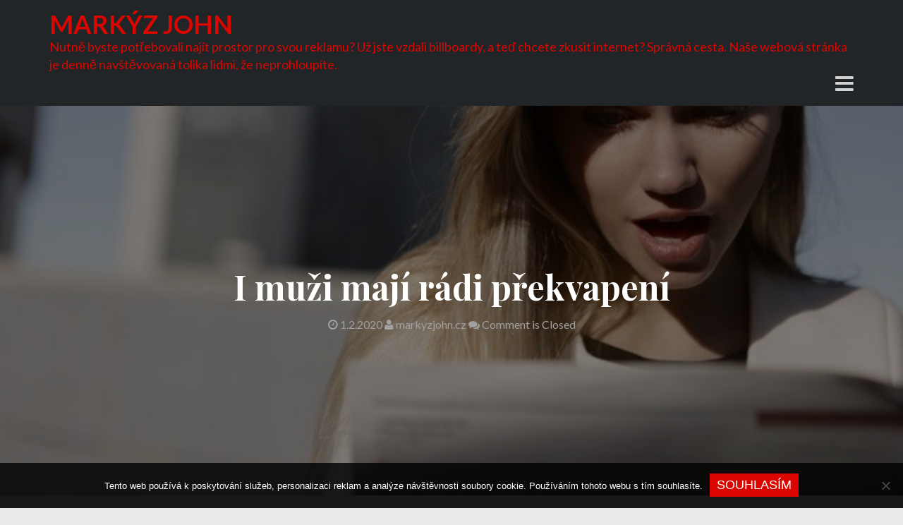

--- FILE ---
content_type: text/html; charset=UTF-8
request_url: https://www.markyzjohn.cz/i-muzi-maji-radi-prekvapeni/
body_size: 10231
content:
<!DOCTYPE html>
<html lang="cs">
<head>
<meta charset="UTF-8">
<meta name="viewport" content="width=device-width, initial-scale=1">
<link rel="profile" href="http://gmpg.org/xfn/11">
<link rel="pingback" href="https://www.markyzjohn.cz/xmlrpc.php">

<meta name='robots' content='index, follow, max-image-preview:large, max-snippet:-1, max-video-preview:-1' />

	<!-- This site is optimized with the Yoast SEO plugin v26.8 - https://yoast.com/product/yoast-seo-wordpress/ -->
	<title>I muži mají rádi překvapení</title>
	<meta name="description" content="Výročí vztahu prožívá každá dvojice jiným způsobem. Někteří romantickou večeří při svíčkách, druzí rádi svůj protějšek potěší zajímavým dárkem." />
	<link rel="canonical" href="https://www.markyzjohn.cz/i-muzi-maji-radi-prekvapeni/" />
	<meta property="og:locale" content="cs_CZ" />
	<meta property="og:type" content="article" />
	<meta property="og:title" content="I muži mají rádi překvapení" />
	<meta property="og:description" content="Výročí vztahu prožívá každá dvojice jiným způsobem. Někteří romantickou večeří při svíčkách, druzí rádi svůj protějšek potěší zajímavým dárkem." />
	<meta property="og:url" content="https://www.markyzjohn.cz/i-muzi-maji-radi-prekvapeni/" />
	<meta property="og:site_name" content="Markýz John" />
	<meta property="article:published_time" content="2019-03-26T09:30:36+00:00" />
	<meta property="article:modified_time" content="2023-04-28T19:41:04+00:00" />
	<meta property="og:image" content="https://markyzjohn.cz/wp-content/uploads/img_a373677_w1933_t1585132278.jpg" />
	<meta name="author" content="markyzjohn.cz" />
	<meta name="twitter:card" content="summary_large_image" />
	<meta name="twitter:label1" content="Napsal(a)" />
	<meta name="twitter:data1" content="markyzjohn.cz
" />
	<meta name="twitter:label2" content="Odhadovaná doba čtení" />
	<meta name="twitter:data2" content="2 minuty" />
	<!-- / Yoast SEO plugin. -->


<link rel='dns-prefetch' href='//fonts.googleapis.com' />
<style id='wp-img-auto-sizes-contain-inline-css' type='text/css'>
img:is([sizes=auto i],[sizes^="auto," i]){contain-intrinsic-size:3000px 1500px}
/*# sourceURL=wp-img-auto-sizes-contain-inline-css */
</style>
<style id='wp-block-library-inline-css' type='text/css'>
:root{--wp-block-synced-color:#7a00df;--wp-block-synced-color--rgb:122,0,223;--wp-bound-block-color:var(--wp-block-synced-color);--wp-editor-canvas-background:#ddd;--wp-admin-theme-color:#007cba;--wp-admin-theme-color--rgb:0,124,186;--wp-admin-theme-color-darker-10:#006ba1;--wp-admin-theme-color-darker-10--rgb:0,107,160.5;--wp-admin-theme-color-darker-20:#005a87;--wp-admin-theme-color-darker-20--rgb:0,90,135;--wp-admin-border-width-focus:2px}@media (min-resolution:192dpi){:root{--wp-admin-border-width-focus:1.5px}}.wp-element-button{cursor:pointer}:root .has-very-light-gray-background-color{background-color:#eee}:root .has-very-dark-gray-background-color{background-color:#313131}:root .has-very-light-gray-color{color:#eee}:root .has-very-dark-gray-color{color:#313131}:root .has-vivid-green-cyan-to-vivid-cyan-blue-gradient-background{background:linear-gradient(135deg,#00d084,#0693e3)}:root .has-purple-crush-gradient-background{background:linear-gradient(135deg,#34e2e4,#4721fb 50%,#ab1dfe)}:root .has-hazy-dawn-gradient-background{background:linear-gradient(135deg,#faaca8,#dad0ec)}:root .has-subdued-olive-gradient-background{background:linear-gradient(135deg,#fafae1,#67a671)}:root .has-atomic-cream-gradient-background{background:linear-gradient(135deg,#fdd79a,#004a59)}:root .has-nightshade-gradient-background{background:linear-gradient(135deg,#330968,#31cdcf)}:root .has-midnight-gradient-background{background:linear-gradient(135deg,#020381,#2874fc)}:root{--wp--preset--font-size--normal:16px;--wp--preset--font-size--huge:42px}.has-regular-font-size{font-size:1em}.has-larger-font-size{font-size:2.625em}.has-normal-font-size{font-size:var(--wp--preset--font-size--normal)}.has-huge-font-size{font-size:var(--wp--preset--font-size--huge)}.has-text-align-center{text-align:center}.has-text-align-left{text-align:left}.has-text-align-right{text-align:right}.has-fit-text{white-space:nowrap!important}#end-resizable-editor-section{display:none}.aligncenter{clear:both}.items-justified-left{justify-content:flex-start}.items-justified-center{justify-content:center}.items-justified-right{justify-content:flex-end}.items-justified-space-between{justify-content:space-between}.screen-reader-text{border:0;clip-path:inset(50%);height:1px;margin:-1px;overflow:hidden;padding:0;position:absolute;width:1px;word-wrap:normal!important}.screen-reader-text:focus{background-color:#ddd;clip-path:none;color:#444;display:block;font-size:1em;height:auto;left:5px;line-height:normal;padding:15px 23px 14px;text-decoration:none;top:5px;width:auto;z-index:100000}html :where(.has-border-color){border-style:solid}html :where([style*=border-top-color]){border-top-style:solid}html :where([style*=border-right-color]){border-right-style:solid}html :where([style*=border-bottom-color]){border-bottom-style:solid}html :where([style*=border-left-color]){border-left-style:solid}html :where([style*=border-width]){border-style:solid}html :where([style*=border-top-width]){border-top-style:solid}html :where([style*=border-right-width]){border-right-style:solid}html :where([style*=border-bottom-width]){border-bottom-style:solid}html :where([style*=border-left-width]){border-left-style:solid}html :where(img[class*=wp-image-]){height:auto;max-width:100%}:where(figure){margin:0 0 1em}html :where(.is-position-sticky){--wp-admin--admin-bar--position-offset:var(--wp-admin--admin-bar--height,0px)}@media screen and (max-width:600px){html :where(.is-position-sticky){--wp-admin--admin-bar--position-offset:0px}}

/*# sourceURL=wp-block-library-inline-css */
</style><style id='global-styles-inline-css' type='text/css'>
:root{--wp--preset--aspect-ratio--square: 1;--wp--preset--aspect-ratio--4-3: 4/3;--wp--preset--aspect-ratio--3-4: 3/4;--wp--preset--aspect-ratio--3-2: 3/2;--wp--preset--aspect-ratio--2-3: 2/3;--wp--preset--aspect-ratio--16-9: 16/9;--wp--preset--aspect-ratio--9-16: 9/16;--wp--preset--color--black: #000000;--wp--preset--color--cyan-bluish-gray: #abb8c3;--wp--preset--color--white: #ffffff;--wp--preset--color--pale-pink: #f78da7;--wp--preset--color--vivid-red: #cf2e2e;--wp--preset--color--luminous-vivid-orange: #ff6900;--wp--preset--color--luminous-vivid-amber: #fcb900;--wp--preset--color--light-green-cyan: #7bdcb5;--wp--preset--color--vivid-green-cyan: #00d084;--wp--preset--color--pale-cyan-blue: #8ed1fc;--wp--preset--color--vivid-cyan-blue: #0693e3;--wp--preset--color--vivid-purple: #9b51e0;--wp--preset--gradient--vivid-cyan-blue-to-vivid-purple: linear-gradient(135deg,rgb(6,147,227) 0%,rgb(155,81,224) 100%);--wp--preset--gradient--light-green-cyan-to-vivid-green-cyan: linear-gradient(135deg,rgb(122,220,180) 0%,rgb(0,208,130) 100%);--wp--preset--gradient--luminous-vivid-amber-to-luminous-vivid-orange: linear-gradient(135deg,rgb(252,185,0) 0%,rgb(255,105,0) 100%);--wp--preset--gradient--luminous-vivid-orange-to-vivid-red: linear-gradient(135deg,rgb(255,105,0) 0%,rgb(207,46,46) 100%);--wp--preset--gradient--very-light-gray-to-cyan-bluish-gray: linear-gradient(135deg,rgb(238,238,238) 0%,rgb(169,184,195) 100%);--wp--preset--gradient--cool-to-warm-spectrum: linear-gradient(135deg,rgb(74,234,220) 0%,rgb(151,120,209) 20%,rgb(207,42,186) 40%,rgb(238,44,130) 60%,rgb(251,105,98) 80%,rgb(254,248,76) 100%);--wp--preset--gradient--blush-light-purple: linear-gradient(135deg,rgb(255,206,236) 0%,rgb(152,150,240) 100%);--wp--preset--gradient--blush-bordeaux: linear-gradient(135deg,rgb(254,205,165) 0%,rgb(254,45,45) 50%,rgb(107,0,62) 100%);--wp--preset--gradient--luminous-dusk: linear-gradient(135deg,rgb(255,203,112) 0%,rgb(199,81,192) 50%,rgb(65,88,208) 100%);--wp--preset--gradient--pale-ocean: linear-gradient(135deg,rgb(255,245,203) 0%,rgb(182,227,212) 50%,rgb(51,167,181) 100%);--wp--preset--gradient--electric-grass: linear-gradient(135deg,rgb(202,248,128) 0%,rgb(113,206,126) 100%);--wp--preset--gradient--midnight: linear-gradient(135deg,rgb(2,3,129) 0%,rgb(40,116,252) 100%);--wp--preset--font-size--small: 13px;--wp--preset--font-size--medium: 20px;--wp--preset--font-size--large: 36px;--wp--preset--font-size--x-large: 42px;--wp--preset--spacing--20: 0.44rem;--wp--preset--spacing--30: 0.67rem;--wp--preset--spacing--40: 1rem;--wp--preset--spacing--50: 1.5rem;--wp--preset--spacing--60: 2.25rem;--wp--preset--spacing--70: 3.38rem;--wp--preset--spacing--80: 5.06rem;--wp--preset--shadow--natural: 6px 6px 9px rgba(0, 0, 0, 0.2);--wp--preset--shadow--deep: 12px 12px 50px rgba(0, 0, 0, 0.4);--wp--preset--shadow--sharp: 6px 6px 0px rgba(0, 0, 0, 0.2);--wp--preset--shadow--outlined: 6px 6px 0px -3px rgb(255, 255, 255), 6px 6px rgb(0, 0, 0);--wp--preset--shadow--crisp: 6px 6px 0px rgb(0, 0, 0);}:where(.is-layout-flex){gap: 0.5em;}:where(.is-layout-grid){gap: 0.5em;}body .is-layout-flex{display: flex;}.is-layout-flex{flex-wrap: wrap;align-items: center;}.is-layout-flex > :is(*, div){margin: 0;}body .is-layout-grid{display: grid;}.is-layout-grid > :is(*, div){margin: 0;}:where(.wp-block-columns.is-layout-flex){gap: 2em;}:where(.wp-block-columns.is-layout-grid){gap: 2em;}:where(.wp-block-post-template.is-layout-flex){gap: 1.25em;}:where(.wp-block-post-template.is-layout-grid){gap: 1.25em;}.has-black-color{color: var(--wp--preset--color--black) !important;}.has-cyan-bluish-gray-color{color: var(--wp--preset--color--cyan-bluish-gray) !important;}.has-white-color{color: var(--wp--preset--color--white) !important;}.has-pale-pink-color{color: var(--wp--preset--color--pale-pink) !important;}.has-vivid-red-color{color: var(--wp--preset--color--vivid-red) !important;}.has-luminous-vivid-orange-color{color: var(--wp--preset--color--luminous-vivid-orange) !important;}.has-luminous-vivid-amber-color{color: var(--wp--preset--color--luminous-vivid-amber) !important;}.has-light-green-cyan-color{color: var(--wp--preset--color--light-green-cyan) !important;}.has-vivid-green-cyan-color{color: var(--wp--preset--color--vivid-green-cyan) !important;}.has-pale-cyan-blue-color{color: var(--wp--preset--color--pale-cyan-blue) !important;}.has-vivid-cyan-blue-color{color: var(--wp--preset--color--vivid-cyan-blue) !important;}.has-vivid-purple-color{color: var(--wp--preset--color--vivid-purple) !important;}.has-black-background-color{background-color: var(--wp--preset--color--black) !important;}.has-cyan-bluish-gray-background-color{background-color: var(--wp--preset--color--cyan-bluish-gray) !important;}.has-white-background-color{background-color: var(--wp--preset--color--white) !important;}.has-pale-pink-background-color{background-color: var(--wp--preset--color--pale-pink) !important;}.has-vivid-red-background-color{background-color: var(--wp--preset--color--vivid-red) !important;}.has-luminous-vivid-orange-background-color{background-color: var(--wp--preset--color--luminous-vivid-orange) !important;}.has-luminous-vivid-amber-background-color{background-color: var(--wp--preset--color--luminous-vivid-amber) !important;}.has-light-green-cyan-background-color{background-color: var(--wp--preset--color--light-green-cyan) !important;}.has-vivid-green-cyan-background-color{background-color: var(--wp--preset--color--vivid-green-cyan) !important;}.has-pale-cyan-blue-background-color{background-color: var(--wp--preset--color--pale-cyan-blue) !important;}.has-vivid-cyan-blue-background-color{background-color: var(--wp--preset--color--vivid-cyan-blue) !important;}.has-vivid-purple-background-color{background-color: var(--wp--preset--color--vivid-purple) !important;}.has-black-border-color{border-color: var(--wp--preset--color--black) !important;}.has-cyan-bluish-gray-border-color{border-color: var(--wp--preset--color--cyan-bluish-gray) !important;}.has-white-border-color{border-color: var(--wp--preset--color--white) !important;}.has-pale-pink-border-color{border-color: var(--wp--preset--color--pale-pink) !important;}.has-vivid-red-border-color{border-color: var(--wp--preset--color--vivid-red) !important;}.has-luminous-vivid-orange-border-color{border-color: var(--wp--preset--color--luminous-vivid-orange) !important;}.has-luminous-vivid-amber-border-color{border-color: var(--wp--preset--color--luminous-vivid-amber) !important;}.has-light-green-cyan-border-color{border-color: var(--wp--preset--color--light-green-cyan) !important;}.has-vivid-green-cyan-border-color{border-color: var(--wp--preset--color--vivid-green-cyan) !important;}.has-pale-cyan-blue-border-color{border-color: var(--wp--preset--color--pale-cyan-blue) !important;}.has-vivid-cyan-blue-border-color{border-color: var(--wp--preset--color--vivid-cyan-blue) !important;}.has-vivid-purple-border-color{border-color: var(--wp--preset--color--vivid-purple) !important;}.has-vivid-cyan-blue-to-vivid-purple-gradient-background{background: var(--wp--preset--gradient--vivid-cyan-blue-to-vivid-purple) !important;}.has-light-green-cyan-to-vivid-green-cyan-gradient-background{background: var(--wp--preset--gradient--light-green-cyan-to-vivid-green-cyan) !important;}.has-luminous-vivid-amber-to-luminous-vivid-orange-gradient-background{background: var(--wp--preset--gradient--luminous-vivid-amber-to-luminous-vivid-orange) !important;}.has-luminous-vivid-orange-to-vivid-red-gradient-background{background: var(--wp--preset--gradient--luminous-vivid-orange-to-vivid-red) !important;}.has-very-light-gray-to-cyan-bluish-gray-gradient-background{background: var(--wp--preset--gradient--very-light-gray-to-cyan-bluish-gray) !important;}.has-cool-to-warm-spectrum-gradient-background{background: var(--wp--preset--gradient--cool-to-warm-spectrum) !important;}.has-blush-light-purple-gradient-background{background: var(--wp--preset--gradient--blush-light-purple) !important;}.has-blush-bordeaux-gradient-background{background: var(--wp--preset--gradient--blush-bordeaux) !important;}.has-luminous-dusk-gradient-background{background: var(--wp--preset--gradient--luminous-dusk) !important;}.has-pale-ocean-gradient-background{background: var(--wp--preset--gradient--pale-ocean) !important;}.has-electric-grass-gradient-background{background: var(--wp--preset--gradient--electric-grass) !important;}.has-midnight-gradient-background{background: var(--wp--preset--gradient--midnight) !important;}.has-small-font-size{font-size: var(--wp--preset--font-size--small) !important;}.has-medium-font-size{font-size: var(--wp--preset--font-size--medium) !important;}.has-large-font-size{font-size: var(--wp--preset--font-size--large) !important;}.has-x-large-font-size{font-size: var(--wp--preset--font-size--x-large) !important;}
/*# sourceURL=global-styles-inline-css */
</style>

<style id='classic-theme-styles-inline-css' type='text/css'>
/*! This file is auto-generated */
.wp-block-button__link{color:#fff;background-color:#32373c;border-radius:9999px;box-shadow:none;text-decoration:none;padding:calc(.667em + 2px) calc(1.333em + 2px);font-size:1.125em}.wp-block-file__button{background:#32373c;color:#fff;text-decoration:none}
/*# sourceURL=/wp-includes/css/classic-themes.min.css */
</style>
<link rel='stylesheet' id='cookie-notice-front-css' href='https://www.markyzjohn.cz/wp-content/plugins/cookie-notice/css/front.min.css?ver=2.5.11' type='text/css' media='all' />
<link rel='stylesheet' id='kk-star-ratings-css' href='https://www.markyzjohn.cz/wp-content/plugins/kk-star-ratings/src/core/public/css/kk-star-ratings.min.css?ver=5.4.10.3' type='text/css' media='all' />
<link rel='stylesheet' id='muso-responsive-css' href='https://www.markyzjohn.cz/wp-content/themes/muso/assets/css/bootstrap.min.css?ver=6.9' type='text/css' media='screen' />
<link rel='stylesheet' id='flexslider-css' href='https://www.markyzjohn.cz/wp-content/themes/muso/assets/css/flexslider.css?ver=6.9' type='text/css' media='all' />
<link rel='stylesheet' id='font_awesome-css' href='https://www.markyzjohn.cz/wp-content/themes/muso/assets/font-awesome/css/font-awesome.min.css?ver=6.9' type='text/css' media='all' />
<link rel='stylesheet' id='prettyPhoto-css' href='https://www.markyzjohn.cz/wp-content/themes/muso/assets/css/prettyPhoto.css?ver=6.9' type='text/css' media='all' />
<link rel='stylesheet' id='muso-googleFonts-css' href='//fonts.googleapis.com/css?family=Lato%3A400%2C300%2C700%2C900%2C100%7CPlayfair+Display%3A400%2C700%2C900&#038;ver=6.9' type='text/css' media='all' />
<link rel='stylesheet' id='muso-style-css' href='https://www.markyzjohn.cz/wp-content/themes/muso/style.css?ver=6.9' type='text/css' media='all' />
<script type="text/javascript" src="https://www.markyzjohn.cz/wp-includes/js/jquery/jquery.min.js?ver=3.7.1" id="jquery-core-js"></script>
<script type="text/javascript" src="https://www.markyzjohn.cz/wp-includes/js/jquery/jquery-migrate.min.js?ver=3.4.1" id="jquery-migrate-js"></script>
<script type="text/javascript" src="https://www.markyzjohn.cz/wp-content/themes/muso/js/responsive.js?ver=6.9" id="muso-responsive-js-js"></script>
<script type="text/javascript" src="https://www.markyzjohn.cz/wp-content/themes/muso/js/jquery.prettyPhoto.min.js?ver=6.9" id="prettyPhoto-js"></script>
<script type="text/javascript" src="https://www.markyzjohn.cz/wp-content/themes/muso/js/jquery.flexslider.js?ver=6.9" id="flexslider-js"></script>
<script type="text/javascript" src="https://www.markyzjohn.cz/wp-includes/js/imagesloaded.min.js?ver=5.0.0" id="imagesloaded-js"></script>
<script type="text/javascript" src="https://www.markyzjohn.cz/wp-includes/js/masonry.min.js?ver=4.2.2" id="masonry-js"></script>
<script type="text/javascript" src="https://www.markyzjohn.cz/wp-includes/js/jquery/jquery.masonry.min.js?ver=3.1.2b" id="jquery-masonry-js"></script>
<script type="text/javascript" id="muso-custom-js-js-extra">
/* <![CDATA[ */
var carousel_speed = {"vars":"6000"};
//# sourceURL=muso-custom-js-js-extra
/* ]]> */
</script>
<script type="text/javascript" src="https://www.markyzjohn.cz/wp-content/themes/muso/js/custom.js?ver=6.9" id="muso-custom-js-js"></script>
<link rel="alternate" type="application/ld+json" href="https://www.markyzjohn.cz/i-muzi-maji-radi-prekvapeni/?format=application/ld+json" title="Structured Descriptor Document (JSON-LD format)"><script type="application/ld+json" data-source="DataFeed:WordPress" data-schema="2717-post-Default">{"@context":"https:\/\/schema.org\/","@type":"Article","@id":"https:\/\/www.markyzjohn.cz\/i-muzi-maji-radi-prekvapeni\/#Article","mainEntityOfPage":"https:\/\/www.markyzjohn.cz\/i-muzi-maji-radi-prekvapeni\/","headline":"I mu\u017ei maj\u00ed r\u00e1di p\u0159ekvapen\u00ed","name":"I mu\u017ei maj\u00ed r\u00e1di p\u0159ekvapen\u00ed","description":"V\u00fdro\u010d\u00ed vztahu pro\u017e\u00edv\u00e1 ka\u017ed\u00e1 dvojice jin\u00fdm zp\u016fsobem. N\u011bkte\u0159\u00ed romantickou ve\u010de\u0159\u00ed p\u0159i sv\u00ed\u010dk\u00e1ch, druz\u00ed r\u00e1di sv\u016fj prot\u011bj\u0161ek pot\u011b\u0161\u00ed zaj\u00edmav\u00fdm d\u00e1rkem.","datePublished":"2020-02-01","dateModified":"2023-04-28","author":{"@type":"Person","@id":"https:\/\/www.markyzjohn.cz\/author\/#Person","name":"markyzjohn.cz\n","url":"https:\/\/www.markyzjohn.cz\/author\/","identifier":1,"image":{"@type":"ImageObject","@id":"https:\/\/secure.gravatar.com\/avatar\/91506ed60e31abe586276a3e1420719df081581a820344a28fa2034bb1a2fe22?s=96&d=mm&r=g","url":"https:\/\/secure.gravatar.com\/avatar\/91506ed60e31abe586276a3e1420719df081581a820344a28fa2034bb1a2fe22?s=96&d=mm&r=g","height":96,"width":96}},"publisher":{"@type":"Organization","name":"markyzjohn.cz","logo":{"@type":"ImageObject","@id":"\/logo.png","url":"\/logo.png","width":600,"height":60}},"image":{"@type":"ImageObject","@id":"https:\/\/www.markyzjohn.cz\/wp-content\/uploads\/img_a373677_w1933_t1585132278.jpg","url":"https:\/\/www.markyzjohn.cz\/wp-content\/uploads\/img_a373677_w1933_t1585132278.jpg","height":0,"width":0},"url":"https:\/\/www.markyzjohn.cz\/i-muzi-maji-radi-prekvapeni\/","about":["N\u00e1kupy"],"wordCount":409,"articleBody":"      Mnoho dvojic si trv\u00e1n\u00ed sv\u00e9ho vztahu r\u00e1do ztvrzuje jeho p\u0159ipomenut\u00edm v podob\u011b ve\u010de\u0159e p\u0159i sv\u00ed\u010dk\u00e1ch, wellness pobyty, a men\u0161\u00edmi, \u010di v\u011bt\u0161\u00edmi d\u00e1rky. Tyto d\u00e1rky ov\u0161em v drtiv\u00e9 v\u011bt\u0161in\u011b p\u0159ich\u00e1zej\u00ed a\u017e na v\u00fdjimky jednostrann\u011b, tedy tak, \u017ee je d\u00e1v\u00e1 partner partnerce. Je tedy nam\u00edst\u011b zv\u00e1\u017eit, zda letos nevybrat d\u00e1rek pro mu\u017ee k v\u00fdro\u010d\u00ed, a t\u00edm ho nejenom po\u0159\u00e1dn\u011b p\u0159ekvapit, ale d\u00e1t mu tak\u00e9 najevo svoji l\u00e1sku a \u00factu. I kdy\u017e to mu\u017ei p\u0159\u00edli\u0161 ned\u00e1vaj\u00ed najevo, i oni velmi r\u00e1di dost\u00e1vaj\u00ed d\u00e1rky obzvl\u00e1\u0161t\u011b, kdy\u017e v p\u0159\u00edpad\u011b jejich z\u00e1lib uhod\u00edte \u201cklad\u00edvkem na hlavi\u010dku h\u0159eb\u00edku\u201d.Pokud tedy v nejbli\u017e\u0161\u00ed dob\u011b pl\u00e1nujete oslavu va\u0161eho spole\u010dn\u00e9ho v\u00fdro\u010d\u00ed, rozhodn\u011b nic neponech\u00e1vejte n\u00e1hod\u011b a nav\u0161tivte n\u00e1\u0161 internetov\u00fd obchod, kde na V\u00e1s \u010dekaj\u00ed na\u0161e ru\u010dn\u011b vyroben\u00e9 d\u0159ev\u011bn\u00e9 bedny skr\u00fdvaj\u00edc\u00ed skute\u010dn\u011b v\u0161e, po \u010dem mu\u017esk\u00e9 srdce tou\u017e\u00ed. P\u0159esv\u011bd\u010dte se, \u017ee jsme p\u0159ipraveni na v\u0161echny typy chlap\u016f. Od piva\u0159\u016f, p\u0159es vina\u0159e, whiska\u0159e, kafa\u0159e, gurm\u00e1ny, maso\u017eravce, a\u017e po sportovce, ryb\u00e1\u0159e, vous\u00e1\u010de, nebo milovn\u00edky motorismu. Na\u0161e d\u0159ev\u011bn\u00e9 stylov\u00e9 bedny jsou opat\u0159eny p\u00e1\u010didlem, bez jeho\u017e pomoc\u00ed se obdarovan\u00fd k v\u00fdjime\u010dn\u00e9mu obsahu dostane jen st\u011b\u017e\u00ed. Potraviny a n\u00e1poje, kter\u00fdmi bedny pln\u00edme, poch\u00e1zej\u00ed z dom\u00e1c\u00ed i zahrani\u010dn\u00ed produkce a k jejich v\u00fdb\u011bru p\u0159istupujeme velmi pe\u010dliv\u011b, abychom v\u00e1m poskytli to nejlep\u0161\u00ed, co n\u00e1\u0161, i zahrani\u010dn\u00ed trh moment\u00e1ln\u011b nab\u00edz\u00ed. A\u0165 se jedn\u00e1 o vybran\u00e9 druhy tvrd\u00e9ho alkoholu, v\u00edn a piv, nebo masn\u00e9 produkty, v\u017edy trv\u00e1me na nejlep\u0161\u00ed jakosti, stejn\u011b tak v p\u0159\u00edpad\u011b k\u00e1vy a \u010dokol\u00e1dy, kter\u00e1 je tak\u00e9 sou\u010d\u00e1st\u00ed na\u0161ich speci\u00e1ln\u00edch beden. Dop\u0159ejte sv\u00e9mu partnerovi, p\u0159\u00edpadn\u011b sv\u00fdm rodi\u010d\u016fm k jejich v\u00fdro\u010d\u00ed ten nejorigin\u00e1ln\u011bj\u0161\u00ed d\u00e1rek, kter\u00fd rozhodn\u011b nez\u016fstane zapomenut n\u011bkde v kout\u011b. Vyberte si z na\u0161\u00ed bohat\u00e9 nab\u00eddky a objedn\u00e1vejte nyn\u00ed se slevou dv\u011b sta korun na ka\u017ed\u00e9 jednotliv\u00e9 balen\u00ed, s dopravou zdarma a doru\u010den\u00edm do druh\u00e9ho dne.                                                                                                                                                                                                                                                                                                                                                                                           4.4\/5 - (5 votes)        "}</script>
<script type="application/ld+json" data-source="DataFeed:WordPress" data-schema="Breadcrumb">{"@context":"https:\/\/schema.org\/","@type":"BreadcrumbList","itemListElement":[{"@type":"ListItem","position":1,"name":"I mu\u017ei maj\u00ed r\u00e1di p\u0159ekvapen\u00ed","item":"https:\/\/www.markyzjohn.cz\/i-muzi-maji-radi-prekvapeni\/#breadcrumbitem"}]}</script>
<script type="application/ld+json">{
    "@context": "https://schema.org/",
    "@type": "CreativeWorkSeries",
    "name": "I muži mají rádi překvapení",
    "aggregateRating": {
        "@type": "AggregateRating",
        "ratingValue": "4.4",
        "bestRating": "5",
        "ratingCount": "5"
    }
}</script><link rel="icon" type="image/png" href="/wp-content/uploads/fbrfg/favicon-96x96.png" sizes="96x96" />
<link rel="icon" type="image/svg+xml" href="/wp-content/uploads/fbrfg/favicon.svg" />
<link rel="shortcut icon" href="/wp-content/uploads/fbrfg/favicon.ico" />
<link rel="apple-touch-icon" sizes="180x180" href="/wp-content/uploads/fbrfg/apple-touch-icon.png" />
<link rel="manifest" href="/wp-content/uploads/fbrfg/site.webmanifest" />	<style id="color-settings">
		
	</style>
		<style type="text/css">
			.site-title a,
		.site-description {
			color: #db0600;
		}
		</style>
	</head>

<body class="wp-singular post-template-default single single-post postid-2717 single-format-standard wp-theme-muso cookies-not-set">
<div id="page" class="site">
	<a class="skip-link screen-reader-text" href="#main">Skip to content</a>
		
	<header id="masthead" class="site-header" role="banner">
    	<div class="container">
        	<div class="row">
            	<div class="col-md-12">
                    <div class="site-branding">
                        						<h1 class="site-title"><a href="https://www.markyzjohn.cz/" rel="home">Markýz John</a></h1>
						<p class="site-description">
Nutně byste potřebovali najít prostor pro svou reklamu? Už jste vzdali billboardy, a teď chcete zkusit internet? Správná cesta. Naše webová stránka je denně navštěvovaná tolika lidmi, že neprohloupíte.</p>
                    </div><!-- .site-branding -->
                    <div class="site-main-nav toogle-navigation">
                    	<i class="fa fa-bars" aria-hidden="true"></i>
                    </div>
            		
                    <nav id="site-navigation" class="main-navigation hide-bar" role="navigation">
                    	<i class="fa fa-times close-bar"></i>
                        <form role="search" method="get" class="searchform" action="https://www.markyzjohn.cz/">
    <label>
        <input type="text" class="search-top"
            placeholder="Search here.."
            value="" name="s"
            title="Search for:" />
    </label>
    <input type="submit" class="Search"
        value="Search" />
</form>                                            </nav><!-- #site-navigation -->
        		</div>
       		</div>
        </div>
	</header><!-- #masthead -->
    	
	<div id="content" class="site-content">
    <div class="header-container">
		<img src="https://www.markyzjohn.cz/wp-content/uploads/img_a373677_w1933_t1585132278.jpg" class="single-post-thumbnail wp-post-image" alt="" decoding="async" />        <header class="entry-header" >
            <div class="black-overlay">
            	<div class="container">
					<h1 class="entry-title">I muži mají rádi překvapení</h1>                    <div class="entry-meta">
                        <span class="posted-on"> <a href="https://www.markyzjohn.cz/i-muzi-maji-radi-prekvapeni/" rel="bookmark"><i class="fa fa-clock-o" aria-hidden="true"></i> <time class="entry-date published" datetime="2020-02-01T02:45:06+01:00">1.2.2020</time><time class="updated" datetime="2023-04-28T21:41:04+02:00">28.4.2023</time></a> </span><span class="byline"> <span class="author vcard"><a class="url fn n" href="https://www.markyzjohn.cz/author/"><i class="fa fa-user" aria-hidden="true"></i> markyzjohn.cz
</a></span></span> <span class="meta-info-comment"><i class="fa fa-comments"></i> Comment is Closed</a></span>                    </div><!-- .entry-meta -->
                                	</div>
            </div>
        </header><!-- .entry-header -->
    </div>
    <div class="breadcrumb-container">
        <div class="container">
            <div class="row">
                <div class="col-md-12">
                    <ul id="breadcrumbs"><li><a href="https://www.markyzjohn.cz">Home</a></li><li class="separator"> / </li><li><a href="https://www.markyzjohn.cz/nakupy/" rel="category tag">Nákupy</a></li><li class="separator"> / </li><li>I muži mají rádi překvapení</li></ul>                </div>
            </div>
        </div>
    </div>
        
	<div class="container">
        <div id="primary" class="content-area">
            <main id="main" class="site-main" role="main">
            	<div class="row">
                	<div class="col-md-8">
						<article id="post-2717" class="post-2717 post type-post status-publish format-standard has-post-thumbnail hentry category-nakupy">

    <div class="entry-content">
        <p><!DOCTYPE html PUBLIC "-//W3C//DTD HTML 4.0 Transitional//EN" "http://www.w3.org/TR/REC-html40/loose.dtd"><br />
<html><head><meta http-equiv="Content-Type" content="text/html; charset=UTF-8">  <meta http-equiv="Content-Type" content="text/html; charset=UTF-8"> <meta http-equiv="Content-Type" content="text/html; charset=UTF-8">  </head><body> </p>
<p>Mnoho dvojic si trvání svého vztahu rádo ztvrzuje jeho připomenutím v podobě večeře při svíčkách, wellness pobyty, a menšími, či většími dárky. Tyto dárky ovšem v drtivé většině přicházejí až na výjimky jednostranně, tedy tak, že je dává partner partnerce. Je tedy namístě zvážit, zda letos nevybrat <span>dárek pro muže k výročí</span>, a tím ho nejenom pořádně překvapit, ale dát mu také najevo svoji lásku a úctu. I když to muži příliš nedávají najevo, i oni velmi rádi dostávají dárky obzvláště, když v případě jejich zálib uhodíte “kladívkem na hlavičku hřebíku”.<img decoding="async" alt="Žena sedící před monitorem PC-nákup po internetu" src="https://markyzjohn.cz/wp-content/uploads/img_a373677_w1933_t1585132278.jpg"><em>Pokud tedy v nejbližší době plánujete oslavu vašeho společného výročí, rozhodně nic neponechávejte náhodě a navštivte náš internetový obchod, kde na Vás čekají naše ručně vyrobené dřevěné bedny skrývající skutečně vše, po čem mužské srdce touží.</em> <u>Přesvědčte se, že jsme připraveni na všechny typy chlapů. Od pivařů, přes vinaře, whiskaře, kafaře, gurmány, masožravce, až po sportovce, rybáře, vousáče, nebo milovníky motorismu. Naše dřevěné stylové bedny jsou opatřeny páčidlem, bez jehož pomocí se obdarovaný k výjimečnému obsahu dostane jen stěží. Potraviny a nápoje, kterými bedny plníme, pocházejí z domácí i zahraniční produkce a k jejich výběru přistupujeme velmi pečlivě, abychom vám poskytli to nejlepší, co náš, i zahraniční trh momentálně nabízí.</u> Ať se jedná o vybrané druhy tvrdého alkoholu, vín a piv, nebo masné produkty, vždy trváme na nejlepší jakosti, stejně tak v případě kávy a čokolády, která je také součástí našich speciálních beden.<img decoding="async" alt="Žena stojící za mužem a držící mu rukama zakryté oči" src="https://markyzjohn.cz/wp-content/uploads/img_a373677_w1933_t1585132285.jpg"><br /> Dopřejte svému partnerovi, případně svým rodičům k jejich výročí ten nejoriginálnější dárek, který rozhodně nezůstane zapomenut někde v koutě. Vyberte si z naší bohaté nabídky a objednávejte nyní se slevou dvě sta korun na každé jednotlivé balení, s dopravou zdarma a doručením do druhého dne. </p>
<p>  </body></html></p>


<div class="kk-star-ratings kksr-auto kksr-align-left kksr-valign-bottom"
    data-payload='{&quot;align&quot;:&quot;left&quot;,&quot;id&quot;:&quot;2717&quot;,&quot;slug&quot;:&quot;default&quot;,&quot;valign&quot;:&quot;bottom&quot;,&quot;ignore&quot;:&quot;&quot;,&quot;reference&quot;:&quot;auto&quot;,&quot;class&quot;:&quot;&quot;,&quot;count&quot;:&quot;5&quot;,&quot;legendonly&quot;:&quot;&quot;,&quot;readonly&quot;:&quot;&quot;,&quot;score&quot;:&quot;4.4&quot;,&quot;starsonly&quot;:&quot;&quot;,&quot;best&quot;:&quot;5&quot;,&quot;gap&quot;:&quot;5&quot;,&quot;greet&quot;:&quot;&quot;,&quot;legend&quot;:&quot;4.4\/5 - (5 votes)&quot;,&quot;size&quot;:&quot;20&quot;,&quot;title&quot;:&quot;I muži mají rádi překvapení&quot;,&quot;width&quot;:&quot;107.5&quot;,&quot;_legend&quot;:&quot;{score}\/{best} - ({count} {votes})&quot;,&quot;font_factor&quot;:&quot;1.25&quot;}'>
            
<div class="kksr-stars">
    
<div class="kksr-stars-inactive">
            <div class="kksr-star" data-star="1" style="padding-right: 5px">
            

<div class="kksr-icon" style="width: 20px; height: 20px;"></div>
        </div>
            <div class="kksr-star" data-star="2" style="padding-right: 5px">
            

<div class="kksr-icon" style="width: 20px; height: 20px;"></div>
        </div>
            <div class="kksr-star" data-star="3" style="padding-right: 5px">
            

<div class="kksr-icon" style="width: 20px; height: 20px;"></div>
        </div>
            <div class="kksr-star" data-star="4" style="padding-right: 5px">
            

<div class="kksr-icon" style="width: 20px; height: 20px;"></div>
        </div>
            <div class="kksr-star" data-star="5" style="padding-right: 5px">
            

<div class="kksr-icon" style="width: 20px; height: 20px;"></div>
        </div>
    </div>
    
<div class="kksr-stars-active" style="width: 107.5px;">
            <div class="kksr-star" style="padding-right: 5px">
            

<div class="kksr-icon" style="width: 20px; height: 20px;"></div>
        </div>
            <div class="kksr-star" style="padding-right: 5px">
            

<div class="kksr-icon" style="width: 20px; height: 20px;"></div>
        </div>
            <div class="kksr-star" style="padding-right: 5px">
            

<div class="kksr-icon" style="width: 20px; height: 20px;"></div>
        </div>
            <div class="kksr-star" style="padding-right: 5px">
            

<div class="kksr-icon" style="width: 20px; height: 20px;"></div>
        </div>
            <div class="kksr-star" style="padding-right: 5px">
            

<div class="kksr-icon" style="width: 20px; height: 20px;"></div>
        </div>
    </div>
</div>
                

<div class="kksr-legend" style="font-size: 16px;">
            4.4/5 - (5 votes)    </div>
    </div>
        
    </div><!-- .entry-content -->
	
</article><!-- #post-## -->

	<nav class="navigation post-navigation" aria-label="Příspěvky">
		<h2 class="screen-reader-text">Navigace pro příspěvek</h2>
		<div class="nav-links"><div class="nav-previous"><a href="https://www.markyzjohn.cz/jak-spravne-vybrat-obleceni-craft/" rel="prev">Jak správně vybrat oblečení Craft</a></div><div class="nav-next"><a href="https://www.markyzjohn.cz/nevahejte-vyuzit-predstavivosti-architektu/" rel="next">Neváhejte využít představivosti architektů</a></div></div>
	</nav>        			</div>
                    <div class="col-md-4">
                    	                    </div>
                    
        		</div>
            </main><!-- #main -->
        </div><!-- #primary -->
    </div>


	</div><!-- #content -->
	<div class="widget-area" id="footer-widget">
    	<div class="container">
        	
            <div class="row">
                <div class="col-md-4">                    
                                    </div>
                <div class="col-md-4">                    
                                    </div>
                <div class="col-md-4">                    
                                    </div>
            </div>
            
        </div>
    </div>
    
	<footer id="colophon" class="site-footer" role="contentinfo">
    	<div class="container">
        	<div class="col-md-12">
            
            	                
                <div class="site-info">
                                       &copy; Markýz John                                    </div><!-- .site-info -->
            </div>
        </div>
	</footer><!-- #colophon -->
</div><!-- #page -->

<script type="speculationrules">
{"prefetch":[{"source":"document","where":{"and":[{"href_matches":"/*"},{"not":{"href_matches":["/wp-*.php","/wp-admin/*","/wp-content/uploads/*","/wp-content/*","/wp-content/plugins/*","/wp-content/themes/muso/*","/*\\?(.+)"]}},{"not":{"selector_matches":"a[rel~=\"nofollow\"]"}},{"not":{"selector_matches":".no-prefetch, .no-prefetch a"}}]},"eagerness":"conservative"}]}
</script>
<script type="text/javascript" id="cookie-notice-front-js-before">
/* <![CDATA[ */
var cnArgs = {"ajaxUrl":"https:\/\/www.markyzjohn.cz\/wp-admin\/admin-ajax.php","nonce":"e572a5a6e7","hideEffect":"fade","position":"bottom","onScroll":true,"onScrollOffset":250,"onClick":false,"cookieName":"cookie_notice_accepted","cookieTime":2592000,"cookieTimeRejected":2592000,"globalCookie":false,"redirection":false,"cache":true,"revokeCookies":false,"revokeCookiesOpt":"automatic"};

//# sourceURL=cookie-notice-front-js-before
/* ]]> */
</script>
<script type="text/javascript" src="https://www.markyzjohn.cz/wp-content/plugins/cookie-notice/js/front.min.js?ver=2.5.11" id="cookie-notice-front-js"></script>
<script type="text/javascript" id="kk-star-ratings-js-extra">
/* <![CDATA[ */
var kk_star_ratings = {"action":"kk-star-ratings","endpoint":"https://www.markyzjohn.cz/wp-admin/admin-ajax.php","nonce":"c6d8c2f4db"};
//# sourceURL=kk-star-ratings-js-extra
/* ]]> */
</script>
<script type="text/javascript" src="https://www.markyzjohn.cz/wp-content/plugins/kk-star-ratings/src/core/public/js/kk-star-ratings.min.js?ver=5.4.10.3" id="kk-star-ratings-js"></script>
<script type="text/javascript" src="https://www.markyzjohn.cz/wp-content/themes/muso/js/navigation.js?ver=20151215" id="muso-navigation-js"></script>
<script type="text/javascript" src="https://www.markyzjohn.cz/wp-content/themes/muso/js/skip-link-focus-fix.js?ver=20151215" id="muso-skip-link-focus-fix-js"></script>

		<!-- Cookie Notice plugin v2.5.11 by Hu-manity.co https://hu-manity.co/ -->
		<div id="cookie-notice" role="dialog" class="cookie-notice-hidden cookie-revoke-hidden cn-position-bottom" aria-label="Cookie Notice" style="background-color: rgba(0,0,0,0.8);"><div class="cookie-notice-container" style="color: #fff"><span id="cn-notice-text" class="cn-text-container">Tento web používá k poskytování služeb, personalizaci reklam a analýze návštěvnosti soubory cookie. Používáním tohoto webu s tím souhlasíte.</span><span id="cn-notice-buttons" class="cn-buttons-container"><button id="cn-accept-cookie" data-cookie-set="accept" class="cn-set-cookie cn-button cn-button-custom button" aria-label="Souhlasím">Souhlasím</button></span><button type="button" id="cn-close-notice" data-cookie-set="accept" class="cn-close-icon" aria-label="No"></button></div>
			
		</div>
		<!-- / Cookie Notice plugin -->
</body>
</html>


--- FILE ---
content_type: text/css
request_url: https://www.markyzjohn.cz/wp-content/themes/muso/style.css?ver=6.9
body_size: 7027
content:
/*
Theme Name: Muso
Theme URI: http://bandthemes.net/muso/
Author: Band Themes
Author URI: http://bandthemes.net/
Description: Muso is a blog theme designed specifically for musicians and bands. It can function as a regular blog theme, but includes some special features likely to appeal to bands and musicians. You can set a full sized featured image on the home page with your logo or name layered on top, which is a great way to make a strong first impression. You can also embed your latest track or playlist from Soundcloud or Mixcloud, and optionally feature a carousel which is great for promoting tour dates.

Version: 1.1.5
License: GNU General Public License v2 or later
License URI: http://www.gnu.org/licenses/gpl-2.0.html
Text Domain: muso
Tags: custom-menu, full-width-template, post-formats, featured-images, footer-widgets, blog, custom-background, threaded-comments, sticky-post, editor-style, custom-logo, custom-header, custom-colors, two-columns, blog, entertainment, news

This theme, like WordPress, is licensed under the GPL.
Use it to make something cool, have fun, and share what you've learned with others.

Muso is based on Underscores http://underscores.me/, (C) 2012-2016 Automattic, Inc.
Underscores is distributed under the terms of the GNU GPL v2 or later.

Normalizing styles have been helped along thanks to the fine work of
Nicolas Gallagher and Jonathan Neal http://necolas.github.com/normalize.css/
*/

/*--------------------------------------------------------------
>>> TABLE OF CONTENTS:
----------------------------------------------------------------
# Normalize
# Typography
# Elements
# Forms
# Header
	## Hero Image
	## Carousel
# Navigation
	## Links
	## Menus
# Accessibility
# Alignments
# Clearings
# Widgets
# Content
	## Posts and pages
	## Comments
# Footer
# Infinite scroll
# Media
	## Captions
	## Galleries
--------------------------------------------------------------*/

/*--------------------------------------------------------------
# Normalize
--------------------------------------------------------------*/
html {
	font-family: sans-serif;
	-webkit-text-size-adjust: 100%;
	-ms-text-size-adjust:     100%;
}

body {
	margin: 0;
	font-family: 'Lato', sans-serif;
	font-size: 18px;
	color: #111111;
	background: #ebebeb;
}

article,
aside,
details,
figcaption,
figure,
footer,
header,
main,
menu,
nav,
section,
summary {
	display: block;
}

audio,
canvas,
progress,
video {
	display: inline-block;
	vertical-align: baseline;
}

audio:not([controls]) {
	display: none;
	height: 0;
}

[hidden],
template {
	display: none;
}

a {
	background-color: transparent;
	-o-transition: all .4s ease-in-out;
	-ms-transition: all .4s ease-in-out; 
	-moz-transition: all .4s ease-in-out; 
	-webkit-transition: all .4s ease-in-out; 
	transition: all .4s ease-in-out; 
}

a:active,
a:hover,
a:focus {
	outline: 0 !important;
	border: 0;
	text-decoration:none;
}

abbr[title] {
	border-bottom: 1px dotted;
}

b,
strong {
	font-weight: bold;
}

dfn {
	font-style: italic;
}

h1 {
	font-size: 2em;
	margin: 0.67em 0;
}

mark {
	background: #ff0;
	color: #000;
}

small {
	font-size: 80%;
}

sub,
sup {
	font-size: 75%;
	line-height: 0;
	position: relative;
	vertical-align: baseline;
}

sup {
	top: -0.5em;
}

sub {
	bottom: -0.25em;
}

img {
	border: 0;
}

svg:not(:root) {
	overflow: hidden;
}

hr {
	box-sizing: content-box;
	height: 0;
}

pre {
	overflow: auto;
}

code,
kbd,
pre,
samp {
	font-family: monospace, monospace;
}

button,
input,
optgroup,
select,
textarea {
	color: inherit;
	font: inherit;
	margin: 0;
}

button {
	overflow: visible;
}

button,
select {
	text-transform: none;
}

button,
html input[type="button"],
input[type="reset"],
input[type="submit"] {
	-webkit-appearance: button;
	cursor: pointer;
}

button[disabled],
html input[disabled] {
	cursor: default;
}

button::-moz-focus-inner,
input::-moz-focus-inner {
	border: 0;
	padding: 0;
}

input {
	line-height: normal;
}

input[type="checkbox"],
input[type="radio"] {
	box-sizing: border-box;
	padding: 0;
}

input[type="number"]::-webkit-inner-spin-button,
input[type="number"]::-webkit-outer-spin-button {
	height: auto;
}

input[type="search"]::-webkit-search-cancel-button,
input[type="search"]::-webkit-search-decoration {
	-webkit-appearance: none;
}

fieldset {
	border: 1px solid #c0c0c0;
	margin: 0 2px;
	padding: 0.35em 0.625em 0.75em;
}

legend {
	border: 0;
	padding: 0;
}

textarea {
	overflow: auto;
}

optgroup {
	font-weight: bold;
}

table {
	border-collapse: collapse;
	border-spacing: 0;
}

td,
th {
	padding: 0;
}

/*--------------------------------------------------------------
# Typography
--------------------------------------------------------------*/
button,
input,
select,
textarea {
	line-height: 1.5;
}

h1,
h2,
h3,
h4,
h5,
h6 {
	clear: both;
	font-family: 'Playfair Display', serif;
}

p {
	margin-bottom: 1.5em;
}

dfn,
cite,
em,
i {
	font-style: italic;
}

blockquote {
	margin: 0 1.5em;
}

address {
	margin: 0 0 1.5em;
}

pre {
	background: #eee;
	font-family: "Courier 10 Pitch", Courier, monospace;
	line-height: 1.6;
	margin-bottom: 1.6em;
	max-width: 100%;
	overflow: auto;
	padding: 1.6em;
}

code,
kbd,
tt,
var {
	font-family: Monaco, Consolas, "Andale Mono", "DejaVu Sans Mono", monospace;
	
}

abbr,
acronym {
	border-bottom: 1px dotted #666;
	cursor: help;
}

mark,
ins {
	background: #fff9c0;
	text-decoration: none;
}

big {
	font-size: 125%;
}

/*--------------------------------------------------------------
# Elements
--------------------------------------------------------------*/
html {
	box-sizing: border-box;
}

*,
*:before,
*:after { /* Inherit box-sizing to make it easier to change the property for components that leverage other behavior; see http://css-tricks.com/inheriting-box-sizing-probably-slightly-better-best-practice/ */
	box-sizing: inherit;
}

blockquote:before,
blockquote:after,
q:before,
q:after {
	content: "";
}

blockquote,
q {
	quotes: "" "";
}

hr {
	background-color: #ccc;
	border: 0;
	height: 1px;
	margin-bottom: 1.5em;
}

ul,
ol {
	margin: 0 0 1.5em 3em;
}

ul {
	list-style: disc;
}

ol {
	list-style: decimal;
}

li > ul,
li > ol {
	margin-bottom: 0;
	margin-left: 1.5em;
}

dt {
	font-weight: bold;
}

dd {
	margin: 0 1.5em 1.5em;
}

img {
	height: auto; /* Make sure images are scaled correctly. */
	max-width: 100%; /* Adhere to container width. */
}

table {
	margin: 0 0 1.5em;
	width: 100%;
}

/*--------------------------------------------------------------
# Forms
--------------------------------------------------------------*/
button,
input[type="button"],
input[type="reset"],
input[type="submit"] {
	background: #db0600;
    border: none;
    border-radius: 0;
    color: #fff;
    text-shadow: none;
    font-size: 18px;
    box-shadow: none;
    text-transform: uppercase;
    padding: 3px 10px;
}

button:hover,
input[type="button"]:hover,
input[type="reset"]:hover,
input[type="submit"]:hover {
	background: #111;
}

button:focus,
input[type="button"]:focus,
input[type="reset"]:focus,
input[type="submit"]:focus,
button:active,
input[type="button"]:active,
input[type="reset"]:active,
input[type="submit"]:active {
	border-color: #aaa #bbb #bbb;
	box-shadow: inset 0 -1px 0 rgba(255, 255, 255, 0.5), inset 0 2px 5px rgba(0, 0, 0, 0.15);
}

input[type="text"],
input[type="email"],
input[type="url"],
input[type="password"],
input[type="search"],
input[type="number"],
input[type="tel"],
input[type="range"],
input[type="date"],
input[type="month"],
input[type="week"],
input[type="time"],
input[type="datetime"],
input[type="datetime-local"],
input[type="color"],
textarea {
	color: #666;
	border: 1px solid #ccc;
	border-radius: 3px;
	padding: 3px;
}

select {
	border: 1px solid #ccc;
	color: #111111;
}

input[type="text"]:focus,
input[type="email"]:focus,
input[type="url"]:focus,
input[type="password"]:focus,
input[type="search"]:focus,
input[type="number"]:focus,
input[type="tel"]:focus,
input[type="range"]:focus,
input[type="date"]:focus,
input[type="month"]:focus,
input[type="week"]:focus,
input[type="time"]:focus,
input[type="datetime"]:focus,
input[type="datetime-local"]:focus,
input[type="color"]:focus,
textarea:focus {
	color: #111;
}

textarea {
	width: 100%;
}

/*--------------------------------------------------------------
# Navigation
--------------------------------------------------------------*/
/*--------------------------------------------------------------
## Links
--------------------------------------------------------------*/
a {
	color: #db0600;
}

a:hover,
a:focus,
a:active {
	color: midnightblue;
}

a:focus {
	outline: thin dotted;
}

a:hover,
a:active {
	outline: 0;
}

/*--------------------------------------------------------------
## Header
--------------------------------------------------------------*/
.site-branding{
	float: left;
}
.site-header{
	background: #222528;
	padding: 15px 0;
	position: relative;
	z-index: 15;
}
.site-title{
	margin: 0;	
	font-family: 'Lato', sans-serif;
}
.site-title a{
	color: #d1d1d1;
    font-size: 36px;
    text-transform: uppercase;
	font-weight: 700;
}
.site-description{
	color: #d1d1d1;
	margin: 0;
}
.site-main-nav .fa{
	color: #d1d1d1;
    font-size: 30px;
	cursor: pointer;
}
.site-main-nav{
	float: right;
}
.site-branding img{
	max-width: 240px;
}

/*--------------------------------------------------------------
## Hero Image
--------------------------------------------------------------*/
html, body, #page, .hero-image {
    height: calc(100% - 0px);
    margin: 0;
    padding: 0;
}
.hero-image{
	display: flex;
    justify-content: center;
	background-position: center center;
	background-color:#222;
	position: relative;
	overflow: hidden;
}
.hero-image #wp-custom-header img{
	position: absolute;
	width: 100%;
	top:0;
	left:0;
	object-fit: cover;
	height: 1080px;
}
.slide-site-details{
	text-align:center;
}
.slide-site-details .site-title a{
	font-size: 120px;
	font-weight: 900;
	color: #db0600;
}
.slide-site-details .site-description{
	font-size: 54px;
}
.hero-image .container{
	align-self: center;
    text-align: center;
}
#jump_next{
	position: absolute;
    bottom: 15px;
    left: 50%;
	color: #ccc
}

/*--------------------------------------------------------------
## Carousel
--------------------------------------------------------------*/
.flexslider {
    margin: 0;
}
.featured-post-thumbnail{
	position: relative;
}
.featured-post-thumbnail > a:before{
	transition: all 1s ease-in-out;
	width:100%;
	height: 480px;
	position:absolute
}
.featured-post-thumbnail > a:hover:before{
	transition: all 1s ease-in-out;
	content: '';
	background: rgba(219, 6, 0, 0.5);
}

/*--------------------------------------------------------------
## Menus
--------------------------------------------------------------*/
.main-navigation {
	clear: both;
	display: block;
	float: right;
	width: 100%;
}

.main-navigation ul {
	list-style: none;
	margin: 0;
	padding-left: 0;
}

.main-navigation li {
	margin-bottom: 5px;
}

.main-navigation a {
	display: block;
	text-decoration: none;
	color: #fff;
	font-size: 20px;
}

.main-navigation a:hover{
	color: #db0600;
}

.main-navigation ul ul {
	margin-left: 15px;
}

.main-navigation ul ul ul {
	left: -999em;
	top: 0;
}

.main-navigation ul ul a {
}

.main-navigation ul ul li {

}

.main-navigation li:hover > a,
.main-navigation li.focus > a {
}

.main-navigation ul ul :hover > a,
.main-navigation ul ul .focus > a {
}

.main-navigation ul ul a:hover,
.main-navigation ul ul a.focus {
}

.main-navigation ul li:hover > ul,
.main-navigation ul li.focus > ul {
	left: auto;
}

.main-navigation ul ul li:hover > ul,
.main-navigation ul ul li.focus > ul {
	left: 100%;
}

.main-navigation .current_page_item > a,
.main-navigation .current-menu-item > a,
.main-navigation .current_page_ancestor > a,
.main-navigation .current-menu-ancestor > a {
}

/* Small menu. */
.menu-toggle,
.main-navigation.toggled ul {
	display: block;
}

@media screen and (min-width: 37.5em) {
	.menu-toggle {
		display: none;
	}
	.main-navigation ul {
		display: block;
	}
}

.site-main .comment-navigation,
.site-main .posts-navigation,
.site-main .post-navigation {
	margin: 0 0 1.5em;
	overflow: hidden;
}

.comment-navigation .nav-previous,
.posts-navigation .nav-previous,
.post-navigation .nav-previous {
	float: left;
	width: 50%;
}

.comment-navigation .nav-next,
.posts-navigation .nav-next,
.post-navigation .nav-next {
	float: right;
	text-align: right;
	width: 50%;
}
#site-navigation.hide-bar {
    right: -380px;
}
#site-navigation input[type="submit"]{
	display:none;
}
.logged-in #site-navigation{
	top: 32px;
}
body.show-bar{
	transition: all .5s ease-in-out;
	right: 380px;
}
body{
	right: 0;
	transition: all .5s ease-in-out;
    overflow-x: hidden;
}
#site-navigation{
	position: fixed;
    top: 0;
    right: 0;
    background: #fff;
    padding: 50px 20px 20px;
    transition: all .5s ease-in-out;
    overflow: auto;
    height: 100%;
    z-index: 999999;
    max-width: 380px;
	background: #111;
	font-family: 'Playfair Display', serif;
}
.close-bar{
	color:#fff;
	cursor: pointer;
	position: absolute;
    top: 15px;
}
.main-navigation input{
    border: none;
    border-radius: 0;
    width: 100%;
    padding: 6px;
	margin-bottom: 20px;
}
.main-navigation input:focus{
	border: none;
	outline: none;
}
/*--------------------------------------------------------------
# Accessibility
--------------------------------------------------------------*/
/* Text meant only for screen readers. */
.screen-reader-text {
	clip: rect(1px, 1px, 1px, 1px);
	position: absolute !important;
	height: 1px;
	width: 1px;
	overflow: hidden;
}

.screen-reader-text:focus {
	background-color: #f1f1f1;
	border-radius: 3px;
	box-shadow: 0 0 2px 2px rgba(0, 0, 0, 0.6);
	clip: auto !important;
	color: #21759b;
	display: block;
	font-size: 14px;
	font-size: 0.875rem;
	font-weight: bold;
	height: auto;
	left: 5px;
	line-height: normal;
	padding: 15px 23px 14px;
	text-decoration: none;
	top: 5px;
	width: auto;
	z-index: 100000; /* Above WP toolbar. */
}

/* Do not show the outline on the skip link target. */
#content[tabindex="-1"]:focus {
	outline: 0;
}

/*--------------------------------------------------------------
# Alignments
--------------------------------------------------------------*/
.alignleft {
	display: inline;
	float: left;
	margin-right: 1.5em;
}

.alignright {
	display: inline;
	float: right;
	margin-left: 1.5em;
}

.aligncenter {
	clear: both;
	display: block;
	margin-left: auto;
	margin-right: auto;
}

/*--------------------------------------------------------------
# Clearings
--------------------------------------------------------------*/
.clear:before,
.clear:after,
.entry-content:before,
.entry-content:after,
.comment-content:before,
.comment-content:after,
.site-header:before,
.site-header:after,
.site-content:before,
.site-content:after,
.site-footer:before,
.site-footer:after {
	content: "";
	display: table;
	table-layout: fixed;
}

.clear:after,
.entry-content:after,
.comment-content:after,
.site-header:after,
.site-content:after,
.site-footer:after {
	clear: both;
}

/*--------------------------------------------------------------
# Widgets
--------------------------------------------------------------*/
.widget {
	margin: 0 0 2.5em;
}

/* Make sure select elements fit in widgets. */
.widget select {
	max-width: 100%;
	padding: 5px;
	width: 100%;
}
.widget-area ul{
	margin-left: 0;
	list-style-type: none;
	padding-left: 5px;
}
.widget-area ul li a:first-child:before{
	content: "\f101";
	font-family: FontAwesome;
	margin-right: 3px;
}
.widget-area ul li a{
	color: #111111;
}
.widget-area ul li a:hover{
	color: #db0600;
	margin-left:5px;
}
.muso_post_recent h5 {
    font-size: 18px;
    font-family: 'Playfair Display', serif;
    display: inline;
	font-weight: 600;
}
.muso-recent-post .meta-info,
.muso-recent-post .post-author a,
.muso-recent-post .meta-info-comment {
    color: #666666;
    font-size: 14px;
    font-weight: 500;
}
ul.muso-recent-post li a:first-child:before {
    display: none;
}
ul.muso-recent-post li{
	margin-bottom: 20px;
}
ul.muso-recent-post li a:hover{
	margin-left: 0;
}
/*--------------------------------------------------------------
# Content
--------------------------------------------------------------*/
/*--------------------------------------------------------------
## Posts and pages
--------------------------------------------------------------*/

.sticky {
	display: block;
}

.hentry {
	margin: 0 0 2.5em;
}
.single .entry-header,
.page .entry-header{
	position:relative;
	z-index:11;
}
.header-container{
	overflow: hidden;
    position: relative;
}
.updated:not(.published) {
	display: none;
}

.single .byline,
.group-blog .byline {
	display: inline;
}

.page-links {
	clear: both;
	margin: 0 0 1.5em;
}
.player-wrapper{
	background: #25292c;
    padding: 40px 0;
}
.post-details{
	background: #e1e1e1;
    padding: 25px;	
	border-bottom: 3px #db0600 solid;
	position:relative;
}
.post-details:before{
	content: '';
	width: 0;
	height: 0;
	border-style: solid;
	border-width: 0 20px 20px 20px;
	border-color: transparent transparent #e1e1e1 transparent;
	position:absolute;
	top: -20px;
    right: 30px;
}
.entry-title{
	margin: 0;
	font-weight: 600;
	font-size: 28px;
}
.entry-title a{
	color: #25292c;
}
.entry-title a:hover{
	color: #db0600;
}
.read_more{
	background: #db0600;
    padding: 8px;
    color: #fff;
    text-transform: uppercase;
    border-radius: 2px;
}
.read_more:hover{
	background: #25292c;
	color: #fff;
}
.img-container{
	max-height: 300px;
    overflow: hidden;
}
.img-placeholder{
	max-height: 300px;
	padding: 15%;
    text-align: center;
    font-size: 100px;
	background: #d7d7d7;
	color: #b7b7b7;
}
.pagination{
	display:block;
	text-align:center;
	margin: 30px 0 0;
}
.nav-links{
	font-weight: 600;
	font-size: 18px;
}
.nav-links a{
    margin: 4px;
	color: #25292c;
    font-size: 16px;
}
.nav-links a:hover{
	color: #db0600;	
}
.nav-previous a:before{
	content: "\f100";
	font-family: FontAwesome;	
	margin-right: 3px;
}
.nav-next a:after{
	content: "\f101";
	font-family: FontAwesome;	
	margin-left: 3px;
}
.page-numbers.current{
	color: #db0600;
}
.nav-links .fa{
	background: #db0600;
    color: #fff;
    font-size: 13px;
    padding: 3px 5px;
}
.entry-meta{
	text-align: center;
	margin-top: 15px;
}
.entry-meta a, .meta-info-comment{
	font-size: 16px;
	color: #a1a1a1;
}
.post-details .entry-content{
	margin-top: 15px;
}
.section-label{
	color: #25292c;
    margin: 0 0 30px;
    text-align: center;
    font-weight: 700;
    font-size: 48px;
}
#primary{
	margin-top: 40px;
	background: #ebebeb;
	padding:10px;
	margin-bottom: 10%;
}
.tagcloud a{
	font-size: 12px !important;
    background: #25292c;
    color: #fff;
    padding: 3px;
}
.tagcloud a:hover{
	background: #db0600;
}
.featured-image, .featured-placeholder{
	height: 600px;
    overflow: hidden;
	display: flex;
    justify-content: center;
	position:relative;
}
.featured-image{
	background-size: cover !important;
}
.post-header{
	align-self: center;
    text-align: center;
	z-index: 1;
}
.post-header .entry-title a,
.post-header .entry-title, .black-overlay h1.entry-title{
	font-size: 48px;
    color: #fff;	
}
.black-overlay {
	background: rgba(0, 0, 0, 0.5);
	text-align:center;
}
img.single-post-thumbnail, img.full-slide {
	position:absolute;
	top:0;
	left:0;
	width: 100%;
	z-index:10;
	
}
.page-title{
	margin-top: 0;
}
.search-no-results #primary{
	min-height: 600px;
}
.image-wrapper{
	position:relative;
	text-align: center;
}
.image-wrapper > a:before{
	transition: all 1s ease-in-out;
	width:100%;
	height: 480px;
	position:absolute;
	left: 0;
}
.image-wrapper > a:hover:before{
	transition: all 1s ease-in-out;
	content: '';
	background: rgba(219, 6, 0, 0.5);
}
.image-wrapper:before{
	font-family: FontAwesome;
	position: absolute;
    top: 0;
    left: 0;
    background: rgba(37, 41, 44, 0.4);
    padding: 1px 10px;
    font-size: 28px;
	color: #d1d1d1;
}
.format-image .image-wrapper:before{
	content: "\f03e";
}
.format-video .image-wrapper:before{
	content: "\f01d";
}
.format-quote .image-wrapper:before{
	content: "\f10d";
}
.format-link .image-wrapper:before{
	content: "\f0c1";
}
.format-aside .image-wrapper:before{
	content: "\f15c";
}
.sticky .image-wrapper:before{
	content: "\f005";
}
.breadcrumb-container {
	background: #e1e1e1;	
}

#breadcrumbs {
    list-style: none;
	margin: 15px 0 10px;
    overflow: hidden;
    display: inline-block;
	font-weight: 500;
	color: #7d7d7d;
	font-size: 14px;
	padding-left: 0;
}

#breadcrumbs li {
    float: left;
    margin-right: 15px;
	color: #555555;
}

#breadcrumbs li a{
	color: #a1a1a1;
}

.infinite-scroll .pagination {
	display: none;
}

#menu-social ul {
	list-style: none;
	margin:     0 0 25px;
	text-align: center;
	padding-left: 0;
}

#menu-social ul li {
	display:  inline-block;
	position: relative;
	margin-right: 3px;
}

#menu-social li a{
	background: #424242;
	width: 30px;
    display: block;
    height: 30px;
    border-radius: 100%;
    text-align: center;
    color: #fff;
    font-size: 16px;
    padding-top: 3px;
}

#menu-social li a:hover{
	background: #db0600;
}

#menu-social li a::before {
	display:        inline-block;
	padding:        0 5px;
	font-family:    'FontAwesome';
	font-size:      16px;
	-webkit-font-smoothing: antialiased;
}

#menu-social li a[href*="facebook.com"]::before {
	content: '\f09a';
}
#menu-social li a[href*="twitter.com"]::before {
	content: '\f099';
}
#menu-social li a[href*="plus.google.com"]::before {
	content: '\f0d5';
}
#menu-social li a[href*="pinterest.com"]::before {
	content: '\f0d2';
}
#menu-social li a[href*="tumblr.com"]::before {
	content: '\f173';
}
#menu-social li a[href*="youtube.com"]::before {
	content: '\f167';
}
#menu-social li a[href*="vimeo.com"]::before {
	content: '\f194';
}
#menu-social li a[href*="instagram.com"]::before {
	content: '\f16d';
}
#menu-social li a[href*="linkedin.com"]::before {
	content: '\f0e1';
}
#menu-social li a[href*="mailto:"]::before {
	content: '\f0e0';
}
/*--------------------------------------------------------------
## Comments
--------------------------------------------------------------*/
.comment-content a {
	word-wrap: break-word;
}

.bypostauthor {
	display: block;
}
#comments textarea,
#comments input[type="text"],
#comments input[type="email"], 
#comments input[type="url"]{
	background: #e1e1e1;
	max-width: 100%;
    border-radius: 0;
    padding: 5px;
}
#comments input[type="submit"]{
	padding: 7px;
}
.comment-list{
	margin:0;
	padding: 0;
	list-style-type: none;
}
.comment-list .children{
	margin:0;
	list-style-type: none;
}

.comment-author img{
	border-radius: 100%;
	float: left;
}
.comment-metadata time{
	color: #707070;
    font-size: 14px;
	font-weight: 600;
}
.comment-content{
	margin-top: 20px;
}
.comment-author .fn{
	margin-left: 30px;
}
.comment-metadata,
.comment-content{
	margin-left: 130px;
}
.comment-list li.comment{
	border-bottom: solid 1px #252525;
    margin: 50px 0;
    padding: 50px 0;
}
.comment-list li.comment:first-child{
	margin-top: 20px;
	padding-top: 0;
}
.children li.comment{
	border: none;
	margin:0;
	padding:0;
}
.reply{
	text-align:right;
	margin-top: 20px;
}
.comment-reply-link{
	background: #db0600;
    color: #fff;
    text-transform: uppercase;
    font-size: 18px;
    padding: 9px 10px;
    box-shadow: none;
    border: none;
    border-radius: 0;
}
.comment-reply-link:hover{
	background: #111;
	color: #fff;
}
#comment, #comments input[type="text"]{
	background: transparent;
    border: solid 1px #666666;	
	color: #ccc;
}
.comments-area textarea,
.comments-area #author,
.comments-area #email,
.comments-area #url {
    width: 100%;
    border-radius: 1px;
    border: solid 1px #707070;
	color: #111111 !important;
}

/*--------------------------------------------------------------
# Footer
--------------------------------------------------------------*/
.site-footer{
	background: #111111;
    padding: 25px;	
	border-top: 1px solid #ccc;
}
.site-footer a, .site-footer{
	color: #fff;
}
.site-info{    text-align: center;
    font-size: 16px;
    font-weight: 300;
}
#footer-widget{
	background: #25292c;
}
.widget-title{
	text-transform: uppercase;
    font-weight: 600;
    font-size: 28px;
    letter-spacing: 2px;
	border-bottom: double 4px #d1d1d1;
    margin-bottom: 20px;
    padding-bottom: 20px;
	margin-top: 0;
}
#footer-widget .widget-title{
	color: #d1d1d1;
}
#footer-widget .tagcloud a{
	background: #db0600;
}
#footer-widget .tagcloud a:hover{
    background: #111;
}
#footer-widget a, #footer-widget{
	color: #fff;	
	font-weight: 300;
}
#footer-widget a:hover{
	color: #db0600;
}
.footer-widget:first-child{
	margin-top: 50px;
}
.footer-widget:last-child{
	margin-bottom: 50px;
}
/*--------------------------------------------------------------
# Infinite scroll
--------------------------------------------------------------*/
/* Globally hidden elements when Infinite Scroll is supported and in use. */
.infinite-scroll .posts-navigation, /* Older / Newer Posts Navigation (always hidden) */
.infinite-scroll.neverending .site-footer { /* Theme Footer (when set to scrolling) */
	display: none;
}

/* When Infinite Scroll has reached its end we need to re-display elements that were hidden (via .neverending) before. */
.infinity-end.neverending .site-footer {
	display: block;
}

/*--------------------------------------------------------------
# Media
--------------------------------------------------------------*/
.page-content .wp-smiley,
.entry-content .wp-smiley,
.comment-content .wp-smiley {
	border: none;
	margin-bottom: 0;
	margin-top: 0;
	padding: 0;
}

/* Make sure embeds and iframes fit their containers. */
embed,
iframe,
object {
	max-width: 100%;
}

/*--------------------------------------------------------------
## Captions
--------------------------------------------------------------*/
.wp-caption {
	margin-bottom: 1.5em;
	max-width: 100%;
}

.wp-caption img[class*="wp-image-"] {
	display: block;
	margin-left: auto;
	margin-right: auto;
}

.wp-caption .wp-caption-text {
	margin: 0.8075em 0;
}

.wp-caption-text {
	text-align: center;
}

/*--------------------------------------------------------------
## Galleries
--------------------------------------------------------------*/
.gallery {
	margin-bottom: 1.5em;
}

.gallery-item {
	display: inline-block;
	text-align: center;
	vertical-align: top;
	width: 100%;
	padding: 5px;
}

.gallery-item a img, .gallery-item{
	o-transition: all .2s ease-in-out;
    -ms-transition: all .2s ease-in-out;
    -moz-transition: all .2s ease-in-out;
    -webkit-transition: all .2s ease-in-out;
    transition: all .2s ease-in-out;
}

.gallery-item a img{
	border: solid 5px #ebebeb;
}
.gallery-item a img:hover{
	border: solid 5px #db0600;
}

.gallery-caption{
	font-size: 14px;
    color: #999;
}

.gallery-columns-2 .gallery-item {
	max-width: 50%;
}

.gallery-columns-3 .gallery-item {
	max-width: 33.33%;
}

.gallery-columns-4 .gallery-item {
	max-width: 25%;
}

.gallery-columns-5 .gallery-item {
	max-width: 20%;
}

.gallery-columns-6 .gallery-item {
	max-width: 16.66%;
}

.gallery-columns-7 .gallery-item {
	max-width: 14.28%;
}

.gallery-columns-8 .gallery-item {
	max-width: 12.5%;
}

.gallery-columns-9 .gallery-item {
	max-width: 11.11%;
}

.gallery-caption {
	display: block;
}
@media only screen and (min-width:992px){
	img.single-post-thumbnail{
		top:-50%;
	}
	.mobile-post-thumbnail{
		display:none;
	}
}
@media only screen and (max-width: 990px){
	.item.masonry-brick{
		width: 100%;
	}
}
@media only screen and (min-width:769px){
	.single .header-container .entry-header,
	.page .header-container .entry-header{
		min-height: 600px;
	}
	.black-overlay{
		min-height: 600px;
		padding-top: 230px;
		top: 0;
		position: absolute;
		width: 100%;
		left: 0;
	}
}
@media only screen and (max-width: 768px){
	.black-overlay{
		padding:15px 0;
	}
	.black-overlay h1.entry-title{
		font-size:32px;
	}
	.hero-image .site-title a{
		font-size: 60px;
	}
	.hero-image .site-description{
		font-size: 36px;
		line-height: 40px
	}
	img.single-post-thumbnail, img.full-slide{
		position:relative;
	}
	.entry-title{
		font-size: 20px;
	}
	.post-header .entry-title a,
	.post-header .entry-title{
		font-size: 30px;	
		padding: 0 10px;
	}
	.site-title a{
		font-size: 28px;	
	}
	.section-label{
		font-size: 36px;
	}
	.featured-image, .featured-placeholder{
		height: 300px;
	}
	.hero-image #wp-custom-header img{
    	height: 800px;
	}
}
@media only screen and (max-width: 480px){
	.site-main-nav .fa{
		margin-top: 5px;
	}
}

@media only screen and (min-width: 767px){
	.flexslider .slides > li{
		max-height: 475px;
		overflow:hidden;
	}
}
@media screen and (max-width: 782px){
	.logged-in #site-navigation {
		top: 46px;
	}
}